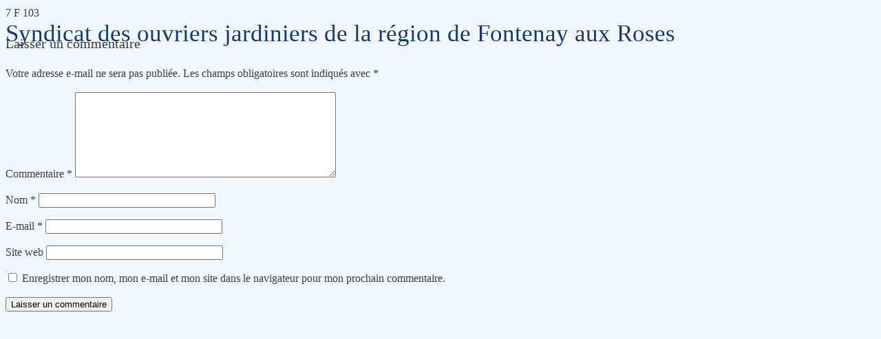

--- FILE ---
content_type: text/html; charset=UTF-8
request_url: https://www.fontenay-aux-roses.fr/archives_index/syndicat-des-ouvriers-jardiniers-de-la-region-de-fontenay-aux-roses/
body_size: 1621
content:
<link rel='stylesheet' id='oxygen-styles-css' href='//www.fontenay-aux-roses.fr/archives_index/syndicat-des-ouvriers-jardiniers-de-la-region-de-fontenay-aux-roses/?xlink=css&#038;ver=6.9' media='all' />
<!-- END OF WP_HEAD() -->
</head>
<body class="wp-singular archives_index-template-default single single-archives_index postid-11296 wp-embed-responsive wp-theme-oxygen-is-not-a-theme  preload oxygen-body" >




										<article id="post-11296" class="post-11296 archives_index type-archives_index status-publish hentry">
					<header>
						<h1>Syndicat des ouvriers jardiniers de la région de Fontenay aux Roses</h1>					</header>

					<div>
						<p>7 F 103</p>
					</div>

				</article>
				
<!-- You can start editing here. -->


			<!-- If comments are open, but there are no comments. -->

	
	<div id="respond" class="comment-respond">
		<h3 id="reply-title" class="comment-reply-title">Laisser un commentaire <small><a rel="nofollow" id="cancel-comment-reply-link" href="/archives_index/syndicat-des-ouvriers-jardiniers-de-la-region-de-fontenay-aux-roses/#respond" style="display:none;">Annuler la réponse</a></small></h3><form action="https://www.fontenay-aux-roses.fr/wp-comments-post.php" method="post" id="commentform" class="comment-form"><p class="comment-notes"><span id="email-notes">Votre adresse e-mail ne sera pas publiée.</span> <span class="required-field-message">Les champs obligatoires sont indiqués avec <span class="required">*</span></span></p><p class="comment-form-comment"><label for="comment">Commentaire <span class="required">*</span></label> <textarea id="comment" name="comment" cols="45" rows="8" maxlength="65525" required></textarea></p><p class="comment-form-author"><label for="author">Nom <span class="required">*</span></label> <input id="author" name="author" type="text" value="" size="30" maxlength="245" autocomplete="name" required /></p>
<p class="comment-form-email"><label for="email">E-mail <span class="required">*</span></label> <input id="email" name="email" type="email" value="" size="30" maxlength="100" aria-describedby="email-notes" autocomplete="email" required /></p>
<p class="comment-form-url"><label for="url">Site web</label> <input id="url" name="url" type="url" value="" size="30" maxlength="200" autocomplete="url" /></p>
<p class="comment-form-cookies-consent"><input id="wp-comment-cookies-consent" name="wp-comment-cookies-consent" type="checkbox" value="yes" /> <label for="wp-comment-cookies-consent">Enregistrer mon nom, mon e-mail et mon site dans le navigateur pour mon prochain commentaire.</label></p>
<p class="form-submit"><input name="submit" type="submit" id="submit" class="submit" value="Laisser un commentaire" /> <input type='hidden' name='comment_post_ID' value='11296' id='comment_post_ID' />
<input type='hidden' name='comment_parent' id='comment_parent' value='0' />
</p></form>	</div><!-- #respond -->
		<!-- WP_FOOTER -->
<script type="speculationrules">
{"prefetch":[{"source":"document","where":{"and":[{"href_matches":"/*"},{"not":{"href_matches":["/wp-*.php","/wp-admin/*","/wp-content/uploads/*","/wp-content/*","/wp-content/plugins/*","/wp-content/themes/twentytwentytwo/*","/wp-content/themes/oxygen-is-not-a-theme/*","/*\\?(.+)"]}},{"not":{"selector_matches":"a[rel~=\"nofollow\"]"}},{"not":{"selector_matches":".no-prefetch, .no-prefetch a"}}]},"eagerness":"conservative"}]}
</script>
    <script type="text/javascript">
      tarteaucitron.user.googletagmanagerId = 'GTM-N34QT57';
      (tarteaucitron.job = tarteaucitron.job || []).push('googletagmanager');
      (tarteaucitron.job = tarteaucitron.job || []).push('youtube');
      (tarteaucitron.job = tarteaucitron.job || []).push('elfsight');

      jQuery('#tarteaucitron-click').on( "click", function(){
        tarteaucitron.userInterface.openPanel();
      });
    </script>
<script>
              (function(e){
                  var el = document.createElement('script');
                  el.setAttribute('data-account', 'pfZbsdRHFO');
                  el.setAttribute('src', 'https://cdn.userway.org/widget.js');
                  document.body.appendChild(el);
                })();
              </script><script src="https://cdn.jsdelivr.net/npm/add-to-calendar-button@2?ver=1.0.0" id="add-to-calendar-button-js"></script>
<script type="text/javascript" id="ct-footer-js"></script><!-- /WP_FOOTER --> 
</body>
</html>
